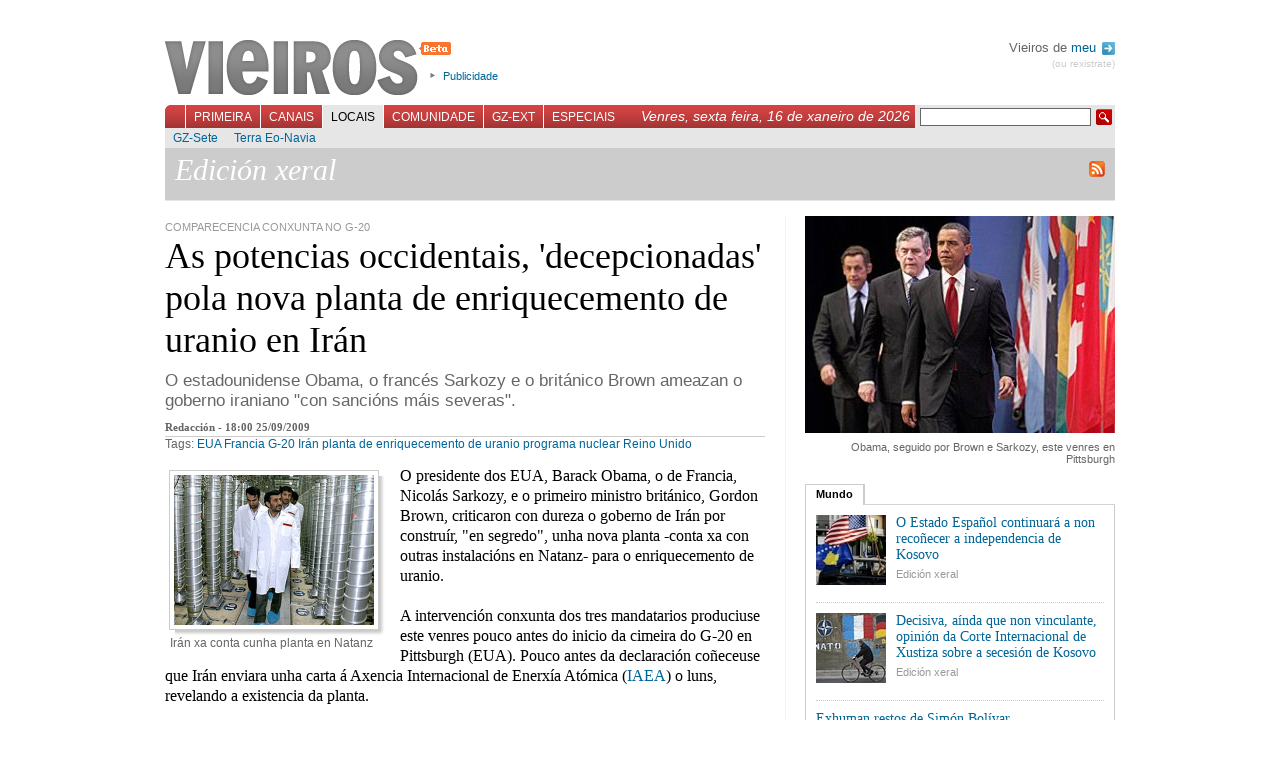

--- FILE ---
content_type: text/html; charset=UTF-8
request_url: https://vieiros.com/nova/76504/as-potencias-occidentais-decepcionadas-pola-nova-planta-de-enriquecemento-de-uranio-en-iran
body_size: 6163
content:

<!DOCTYPE html PUBLIC "-//W3C//DTD XHTML 1.1//EN" "http://www.w3.org/TR/xhtml1/DTD/xhtml1-strict.dtd">
<html xmlns="http://www.w3.org/1999/xhtml" xml:lang="gl">
	<head>
		 
		<title>Vieiros: Galiza Hoxe - As potencias occidentais, &#039;decepcionadas&#039; pola nova planta de enriquecemento de uranio en Ir&aacute;n</title>
		<meta http-equiv="Content-Type" content="text/html; charset=utf-8" />
		<meta http-equiv="Content-Language" content="gl" />
		<meta name="Title" content="Vieiros Galicia Hoxe" />
		<meta name="Description" content="O estadounidense Obama, o franc&eacute;s Sarkozy e o brit&aacute;nico Brown ameazan o goberno iraniano &quot;con sanci&oacute;ns m&aacute;is severas&quot;." />
		<meta name="Keywords" content="EUA, Francia, G-20, Ir&aacute;n, planta de enriquecemento de uranio, programa nuclear, Reino Unido, galicia,galiza,vieiros,informaci&oacute;n,novas,imaxe,noticias,cultura,actualidade,blogs,multimedia" />
		<meta name="Author" content="Acordar Comunicaci&oacute;n en Internet" />
		<meta name="Locality" content="Santiago, A Coru&ntilde;a, Galiza" />
		<meta name="Cache" content="6a56c7e07ccd7757d890154e9cb3e199" />
		<meta name="verify-v1" content="3EavTfoS/ALVCfOIa4Ll+PywoPwBRklBvUrcpqRDsC0=" />

		<link rel="stylesheet" href="/css/vieiros.css?1" type="text/css" media="screen" />
		<link rel="stylesheet" href="/css/interior.css?1" type="text/css"  media="screen" />
		<link rel="stylesheet" href="/css/imprimir.css" type="text/css"  media="print" />
		
								<link rel="stylesheet" href="/css/rating.css" type="text/css" />
					
		<script type="text/javascript" src="/js/lib.js"></script>
		<script type="text/javascript" src="/js/reglas.js"></script>
		<script type="text/javascript" src="/js/scripts.js?1"></script>
		<script type="text/javascript" src="/libs/scriptaculous.js?load=builder,effects"></script>
		<script type="text/javascript" src="/libs/ufo.js"></script>

	<!--[if lte IE 6]>
		<link rel="stylesheet" href="/css/IEbugs.css" type="text/css" />
		<![endif]-->
		<link rel="shortcut icon" href="/favicon.ico" />

		<link rel="alternate" href="http://www.vieiros.com/rss/ultimas" type="application/rss+xml" title="RSS Vieiros" />
				<link rel="search" type="application/opensearchdescription+xml" href="/opensearch.xml" title="Vieiros" />
	</head>

	<body id="corpo-interior">
		<div id="paxina">
			

						<div id="cabeceira">
			
				<h1><a href="/">Vieiros</a></h1>

				<ul id="utilidades-cabeceira">
					<!--<li><a href="/blog/">Blog de redacci&oacute;n</a></li>//-->
					<li><a href="/vieiros/index/texto:publicidade">Publicidade</a></li>
				</ul>
				
								
				<div id="usuarios">
				
								 Vieiros de <a href="/usuarios/acceder">meu <img alt="Perfil" src="/imx/sair.png" style="vertical-align:middle;margin-left:2px;"/></a>
				<div id="sair"><a href="/usuarios/rexistro">(ou rexistrate)</a></div>
								
				</div>

				<br style="clear:both"/>

				<div id="navegacion-principal">
					<form action="/buscador/" id="buscador" method="get">
						<fieldset>
							<input type="hidden" name="simple" value="1" />
							<input type="text" name="buscar" value="" class="texto" />
							<input type="submit" class="buscar" value=" " />
						</fieldset>
					</form>
					<div style="float:right;font-family:georgia, sans-serif;font-style:italic;color:white;margin:3px 5px 0 0;padding:0;font-size:1.2em;">Venres, sexta feira, 16 de xaneiro de 2026</div>

					<ul id="menu-principal">
												<li id="l_0"><a href="/index" onclick="return true;" id="menu0" >Primeira</a></li>
												<li id="l_1"><a href="/canais" onclick="return true;" id="menu1" >Canais</a></li>
												<li id="l_2"><a href="/edicions" onclick="return true;" id="menu2" class="activo">Locais</a></li>
												<li id="l_3"><a href="/comunidade" onclick="return true;" id="menu3" >Comunidade</a></li>
												<li id="l_4"><a href="/emigracion" onclick="return true;" id="menu4" >GZ-Ext</a></li>
												<li id="l_5"><a href="/especiais" onclick="return true;" id="menu5" >Especiais</a></li>
											</ul>
				</div>

				<div id="navegacion-secundaria">
					<div id="menu-secundario">
												<ul class="menu-secundario s_0" style="display: none;">
														<li class="sub_0"><a href="/opinions/" >Opini&oacute;n</a></li>
														<li class="sub_1"><a href="/columnas/" >Columnas</a></li>
														<li class="sub_2"><a href="/galerias/" >Galer&iacute;as</a></li>
														<li class="sub_3"><a href="/ultimas" >&Uacute;ltimas</a></li>
														<li class="sub_4"><a href="/escaneres/" >Esc&aacute;neres</a></li>
														<li class="sub_5"><a href="/anteriores" >Anteriores</a></li>
														<li class="sub_6"><a href="/nova/56817/o-novo-vieiros-entra-na-comunidade" >FAQ</a></li>
														<li class="sub_7"><a href="http://buscador.vieiros.com/ligazons/buscador/" >Buscador</a></li>
													</ul>
												<ul class="menu-secundario s_1" style="display: none;">
														<li class="sub_0"><a href="/canais/53/cultura" >M&aacute;is Al&aacute;</a></li>
														<li class="sub_1"><a href="/canais/42/tecnoloxia-fwwwrando" >Fwwwrando</a></li>
														<li class="sub_2"><a href="/canais/5/galego-org" >Galego.org</a></li>
														<li class="sub_3"><a href="/canais/52/gz-deportiva" >GZ-Deportiva</a></li>
														<li class="sub_4"><a href="/canais/30/canal-verde" >Canal Verde</a></li>
														<li class="sub_5"><a href="/canais/4/canal-lusofonia" >Lusofon&iacute;a</a></li>
														<li class="sub_6"><a href="/canais/26/canal-irimia" >Irimia</a></li>
														<li class="sub_7"><a href="http://vello.vieiros.com/publicacions/veredicion.php?Ed=38" >Cartafol</a></li>
														<li class="sub_8"><a href="http://vello.vieiros.com/murguia/" >Murgu&iacute;a</a></li>
													</ul>
												<ul class="menu-secundario s_2" >
														<li class="sub_0"><a href="/edicions/60/gz-sete" >GZ-Sete</a></li>
														<li class="sub_1"><a href="/edicions/17/terra-eonavia" >Terra Eo-Navia</a></li>
													</ul>
												<ul class="menu-secundario s_3" style="display: none;">
														<li class="sub_0"><a href="/chat" >Chat</a></li>
														<li class="sub_1"><a href="/foros/" >Foros</a></li>
														<li class="sub_2"><a href="http://vello.vieiros.com/chat/chatsanteriores.php" >Chatrevistas</a></li>
														<li class="sub_3"><a href="http://vello.vieiros.com/postais/" >Postais</a></li>
														<li class="sub_4"><a href="http://foros.vieiros.com/" >Conversas</a></li>
														<li class="sub_5"><a href="http://www.vieiros.com/open/" >Open Vieiros</a></li>
													</ul>
												<ul class="menu-secundario s_4" style="display: none;">
														<li class="sub_0"><a href="/edicions/14/barcelona" >Barcelona</a></li>
														<li class="sub_1"><a href="/edicions/15/bos-aires" >Bos Aires</a></li>
														<li class="sub_2"><a href="/edicions/37/euskadi" >Euskadi</a></li>
														<li class="sub_3"><a href="/edicions/20/venezuela" >Venezuela</a></li>
														<li class="sub_4"><a href="/edicions/64/irlanda" >Irlanda</a></li>
													</ul>
												<ul class="menu-secundario s_5" style="display: none;">
														<li class="sub_0"><a href="http://vello.vieiros.com/especiais/letras.php" >D&iacute;a das Letras</a></li>
														<li class="sub_1"><a href="http://vello.vieiros.com/especiais/#creacion" >Creaci&oacute;n</a></li>
														<li class="sub_2"><a href="http://vello.vieiros.com/especiais/#info" >Informativos</a></li>
														<li class="sub_3"><a href="http://www.vieiros.com/dossier/" >Dossiers</a></li>
														<li class="sub_4"><a href="http://www.vieiros.com/xgn07/" >XGN07</a></li>
														<li class="sub_5"><a href="http://www.vieiros.com/canais/62/1deabril" >1 de abril</a></li>
													</ul>
											</div>
				</div>
			</div>

			<hr />


					<img id="logoprint" src="/imx/vieiros-print.png" />
<div id="caixa-identificador-canal" style="">
	<div id="identificador-canal" style="">
		<h2 style="">
			Edici&oacute;n xeral		</h2>
		<div id="manten-canal" ></div>
		<a id="rss-link" style="clear:right" href="/rss/edicion/1/edicion-xeral"><img alt="RSS de Edici&oacute;n xeral" src="/imx/icon-rss.png"/></a>
		<br class="clear"/>
	</div>
</div> 


<div id="contido-superior">
	<div class="corpo-interior">
		<div class="noticia-interior">
			<div class="antetitulo-interior">Comparecencia conxunta no G-20</div>
				<h2>As potencias occidentais, &#039;decepcionadas&#039; pola nova planta de enriquecemento de uranio en Ir&aacute;n</h2>

				
				<div class="bloque-entradilla">
				<p class="entradilla">O estadounidense Obama, o franc&eacute;s Sarkozy e o brit&aacute;nico Brown ameazan o goberno iraniano &quot;con sanci&oacute;ns m&aacute;is severas&quot;.</p>
				</div>
				<div id="datos-nova">
					Redacci&oacute;n - 18:00 25/09/2009 				</div>

				<div class="tags-nova">Tags: <a href="/tags/tag:eua">EUA</a> <a href="/tags/tag:francia">Francia</a> <a href="/tags/tag:g-20">G-20</a> <a href="/tags/tag:iran">Ir&aacute;n</a> <a href="/tags/tag:planta-de-enriquecemento-de-uranio">planta de enriquecemento de uranio</a> <a href="/tags/tag:programa-nuclear">programa nuclear</a> <a href="/tags/tag:reino-unido">Reino Unido</a> </div>

								<div class="imaxe-interior" style="width: 220px">
					<div class="img-shadow">
												<img src="/enlaces/novas/imx/grande/0265605001253895108-iran-xa-conta-cunha-planta-en-natanz.jpg" alt="Ir&aacute;n xa conta cunha planta en Natanz" width="200" height="150" />
											</div>

					<br style="clear: both;" />

					<p>Ir&aacute;n xa conta cunha planta en Natanz</p>
				</div>
					
				<div class="texto">
					<p>O presidente dos EUA, Barack Obama, o de Francia, Nicol&aacute;s Sarkozy, e o primeiro ministro brit&aacute;nico, Gordon Brown, criticaron con dureza o goberno de Ir&aacute;n por constru&iacute;r, &quot;en segredo&quot;, unha nova planta -conta xa con outras instalaci&oacute;ns en Natanz- para o enriquecemento de uranio.<br /><br />A intervenci&oacute;n conxunta dos tres mandatarios produciuse este venres pouco antes do inicio da cimeira do G-20 en Pittsburgh (EUA). Pouco antes da declaraci&oacute;n co&ntilde;eceuse que Ir&aacute;n enviara unha carta &aacute; Axencia Internacional de Enerx&iacute;a At&oacute;mica (<a href="http://www.iaea.org/">IAEA</a>) o luns, revelando a existencia da planta. <br /><br />  Obama asegurou que a planta se estivo constru&iacute;ndo durante anos, o que &quot;remarca a continua falta de vontade de Ir&aacute;n para cumprir coas s&uacute;as obrigas segundo os requirimentos do Consello de Seguridade da ONU e da AIEA&quot;.  <br />  <br />&quot;Agardamos que a AIEA investigue de inmediato esta perturbadora informaci&oacute;n&quot;, agregou. Ir&aacute;n ten dereito a un programa nuclear con fins civ&iacute;s, mais o tama&ntilde;o desta nova planta &quot;non se corresponde cos seus supostos fins pac&iacute;ficos&quot;, sinalou Obama. <br />  <br />Pola s&uacute;a banda Sarkozy dixo que se para o mes do Nadal non hab&iacute;a unha profunda mudanza por parte dos l&iacute;deres iranianos, a comunidade internacional ter&iacute;a que impor sanci&oacute;ns m&aacute;is severas. Ir&aacute;n arrastrou a comunidade internacional cara &aacute; unha &quot;senda perigosa&quot;, dixo.<br /><br />  Gordon Brown coincidiu co franc&eacute;s na posibilidade de incrementar as sanci&oacute;ns e acusou Teher&aacute;n de &quot;enganar&quot; a comunidade internacional, que &quot;debe debuxar unha li&ntilde;a infranque&aacute;bel nas s&uacute;as relaci&oacute;ns con Ir&aacute;n&quot;. O goberno de Mahmoud Ahmadinejad, advertiu, debe abandonar toda ambici&oacute;n nuclear con fins militares.   <br />  <b><br />Conversas previas e vindeiras</b> <br />A intervenci&oacute;n de Obama, Sarkozy e Brown chega un d&iacute;a despois de que o Consello de Seguridade da ONU aprobase unha <a href="/nova/76487/o-consello-de-seguridade-da-onu-aproba-por-unanimidade-acabar-coas-armas-nucleares" title="(24/09/2009) O Consello de Seguridade da ONU aproba por unanimidade acabar coas armas nucleares">resoluci&oacute;n a prol do progresivo desarme nuclear</a>, unha iniciativa interpretada como nova medida de presi&oacute;n ao goberno iraniano.   <br />  <br />O 1 de outubro est&aacute; previsto que dean comezo en Xenebra (Su&iacute;za) conversas sobre o programa nuclear iraniano entre Ir&aacute;n e os cinco membros permanentes do Consello -China, Estados Unidos, Francia, Reino Unido e Rusia-, todos eles con bombas at&oacute;micas, e m&aacute;is Alema&ntilde;a.</p>
	
					<br style="clear: both;" />
				</div>
				
				
				
				<div id="pe-de-nova">
					
<div class="ratingblock">
	<div class="unit_long" id="unit_long76504">
		<form id="form_voto" action="/ajax/voto.php" method="post">
<fieldset>
<input type="hidden" name="taboa" value="novas" />
<input type="hidden" name="id" value="76504" />

<ul class="unit-rating" style="width: 95px;">
	<li class="current-rating" style="width: 0px;">0 / 5</li>
	<li><a href="#" onclick="return false;" title="1" class="r1-unit rater">1</a></li>
	<li><a href="#" onclick="return false;" title="2" class="r2-unit rater">2</a></li>
	<li><a href="#" onclick="return false;" title="3" class="r3-unit rater">3</a></li>
	<li><a href="#" onclick="return false;" title="4" class="r4-unit rater">4</a></li>
	<li><a href="#" onclick="return false;" title="5" class="r5-unit rater">5</a></li>
</ul>
</fieldset>
</form>

<span class="texto-voto"><strong>0</strong>/5 (0 votos)</span>

	</div>
</div>


					<ul id="utilidades-nova">
					<!--/ajax/visitas.php?id=76504&amp;taboa=novas-->
						<li id="compartir-nova"><a id="compartir" href="/ajax/compartir" title="Compartir esta nova nas redes sociais">Compartir</a></li>
						<!--<li id="correxir-nova"><a id="correxir" href="/ajax/correxir" title="Correxir a nova">Corrixe</a></li>
						<li id="enviar-nova"><a id="enviar" href="/ajax/enviar" title="Enviar">Enviar</a></li>//-->
						<li id="imprimir-nova"><a href="javascript:window.print()" title="Imprimir">Imprimir</a></li>
					</ul>

					<br class="clear"/>
				</div>

				<div id="relacionadas">
											
										

					<br class="clear"/>
				</div>

			<div id="bloque-comentarios">
				<h3>Sen comentarios</h3>
<div class="comentarios">
	</div>

			</div>

						<div id="formulario-comentarios">
				<h3>Novo comentario</h3>
      <div class="rexistro">&Eacute; preciso que te rexistres para poder participar en Vieiros. Desde a p&aacute;xina de entrada podes crear <a href="/usuarios/rexistro">o teu Vieiros</a>.<br /><br />Se xa tes o teu nome en Vieiros, podes acceder dende aqu&iacute;:</div>

<br />

<form action="/usuarios/comprobar" method="post">
<fieldset>
	<label for="cm_login_usuario">Usuaria/o:</label><input type="text" name="login_usuario" id="cm_login_usuario" /><br/>
	<label for="cm_login_contrasinal">Contrasinal:</label><input type="password" name="login_contrasinal" id="cm_login_contrasinal" />
	<input type="submit" value="enviar"/>
</fieldset>
</form>

  
			</div>
			

		</div>
	</div>

	<hr />

	<div id="columna-dereita">
		<!-- Banner Edicion //-->
		<!-- PHP:banners_zona_if|$datos["id_edicion"] -->
		
			
				<div id="enlaces-imaxes">
									<img src="/enlaces/novas/imx/grande/0650841001253895682-obama-seguido-por-brown-e-sarkozy-este-venres-en-pittsburgh.jpg" alt="Obama, seguido por Brown e Sarkozy, este venres en Pittsburgh" width="310" height="217" />
						<div class="titulo-imaxe-relacionada">Obama, seguido por Brown e Sarkozy, este venres en Pittsburgh</div>
					</div>
			
						<div id="tabs1" class="tabs">
			<ul class="bloque-tabs">
				<li><a href="/ajax/categoria?id:76504/id_cat:11/id_ed:1" class="activo">Mundo</a></li>
			</ul>

			<div class="caixa-tabs">
							<ul class="items-internos">
										<li>
												<img src="/enlaces/novas/imx/grande/0793447001279872277-o-estado-espanol-continuara-a-non-reconecer-a-independencia-de-kosovo.jpg" alt="O Estado Espa&ntilde;ol continuar&aacute; a non reco&ntilde;ecer a independencia de Kosovo" width="70" height="70" />
												<a href="/nova/80358/o-estado-espanol-continuara-a-non-reconecer-a-independencia-de-kosovo" class="titulo-interno">O Estado Espa&ntilde;ol continuar&aacute; a non reco&ntilde;ecer a independencia de Kosovo</a>
						<a href="/edicions/1/edicion-xeral" class="localizacion-interna">Edici&oacute;n xeral</a>
					<br class="clear"/>
						</li>
										<li>
												<img src="/enlaces/novas/imx/grande/0235547001279791602-decisiva-ainda-que-non-vinculante-opinion-da-corte-internacional-de-xustiza-sobre-a-secesion-de-kosovo.jpg" alt="Decisiva, a&iacute;nda que non vinculante, opini&oacute;n da Corte Internacional de Xustiza sobre a secesi&oacute;n de Kosovo" width="70" height="70" />
												<a href="/nova/80354/decisiva-ainda-que-non-vinculante-opinion-da-corte-internacional-de-xustiza-sobre-a-secesion-de-kosovo" class="titulo-interno">Decisiva, a&iacute;nda que non vinculante, opini&oacute;n da Corte Internacional de Xustiza sobre a secesi&oacute;n de Kosovo</a>
						<a href="/edicions/1/edicion-xeral" class="localizacion-interna">Edici&oacute;n xeral</a>
					<br class="clear"/>
						</li>
										<li>
												<a href="/nova/80350/exhuman-restos-de-simon-bolivar" class="titulo-interno">Exhuman restos de Sim&oacute;n Bol&iacute;var</a>
						<a href="/edicions/20/venezuela" class="localizacion-interna">Venezuela</a>
					<br class="clear"/>
						</li>
									</ul>

				<br class="clear"/>
							</div>
		</div>
				<!-- 
		<script type="text/javascript">
		carga_tab(1);
		</script>-->
		
		<hr />
	</div>
</div>

<br class="clear" />
<hr />


						<div id="pe-paxina">
								<div class="secundarios">
					<strong>Primeira:</strong>
					<br/>

										<a href="/opinions/">Opini&oacute;n</a>,										<a href="/columnas/">Columnas</a>,										<a href="/galerias/">Galer&iacute;as</a>,										<a href="/ultimas">&Uacute;ltimas</a>,										<a href="/escaneres/">Esc&aacute;neres</a>,										<a href="/anteriores">Anteriores</a>,										<a href="/nova/56817/o-novo-vieiros-entra-na-comunidade">FAQ</a>,										<a href="http://buscador.vieiros.com/ligazons/buscador/">Buscador</a>									</div>
								<div class="secundarios">
					<strong>Canais:</strong>
					<br/>

										<a href="/canais/53/cultura">M&aacute;is Al&aacute;</a>,										<a href="/canais/42/tecnoloxia-fwwwrando">Fwwwrando</a>,										<a href="/canais/5/galego-org">Galego.org</a>,										<a href="/canais/52/gz-deportiva">GZ-Deportiva</a>,										<a href="/canais/30/canal-verde">Canal Verde</a>,										<a href="/canais/4/canal-lusofonia">Lusofon&iacute;a</a>,										<a href="/canais/26/canal-irimia">Irimia</a>,										<a href="http://vello.vieiros.com/publicacions/veredicion.php?Ed=38">Cartafol</a>,										<a href="http://vello.vieiros.com/murguia/">Murgu&iacute;a</a>									</div>
								<div class="secundarios">
					<strong>Locais:</strong>
					<br/>

										<a href="/edicions/60/gz-sete">GZ-Sete</a>,										<a href="/edicions/17/terra-eonavia">Terra Eo-Navia</a>									</div>
								<div class="secundarios">
					<strong>Comunidade:</strong>
					<br/>

										<a href="/chat">Chat</a>,										<a href="/foros/">Foros</a>,										<a href="http://vello.vieiros.com/chat/chatsanteriores.php">Chatrevistas</a>,										<a href="http://vello.vieiros.com/postais/">Postais</a>,										<a href="http://foros.vieiros.com/">Conversas</a>,										<a href="http://www.vieiros.com/open/">Open Vieiros</a>									</div>
								<div class="secundarios">
					<strong>GZ-Ext:</strong>
					<br/>

										<a href="/edicions/14/barcelona">Barcelona</a>,										<a href="/edicions/15/bos-aires">Bos Aires</a>,										<a href="/edicions/37/euskadi">Euskadi</a>,										<a href="/edicions/20/venezuela">Venezuela</a>,										<a href="/edicions/64/irlanda">Irlanda</a>									</div>
								<div class="secundarios">
					<strong>Especiais:</strong>
					<br/>

										<a href="http://vello.vieiros.com/especiais/letras.php">D&iacute;a das Letras</a>,										<a href="http://vello.vieiros.com/especiais/#creacion">Creaci&oacute;n</a>,										<a href="http://vello.vieiros.com/especiais/#info">Informativos</a>,										<a href="http://www.vieiros.com/dossier/">Dossiers</a>,										<a href="http://www.vieiros.com/xgn07/">XGN07</a>,										<a href="http://www.vieiros.com/canais/62/1deabril">1 de abril</a>									</div>
				<br class="clear"/>
				<div class="auxiliar">
					<a href="/rss/ultimas"><img alt="" src="/imx/icon-rss.png" /> RSS</a>
					| <a href="/vieiros/index/texto:que_e_vieiros">Que &eacute; Vieiros?</a>
					| <a href="/vieiros/index/texto:rss">Que &eacute; o RSS?</a>
					| <a href="/vieiros/index/texto:creative_commons">Creative Commons</a>
					| <a href="/vieiros/index/texto:publicidade">Publicidade</a>
					| <a href="/vieiros/index/texto:director">Director</a>
					| <a href="/vieiros/index/texto:o_equipo">O equipo</a>
					| <a href="/vieiros/index/texto:contacto">Contacto</a>
				</div>
			</div>

			<div id="overlay"></div>

		</div>

<script src="http://www.google-analytics.com/urchin.js" type="text/javascript">
</script>
<script type="text/javascript">
_uacct = "UA-1068949-1";
urchinTracker();
</script>
	</body>
</html>
<!--


0,0374

//-->
